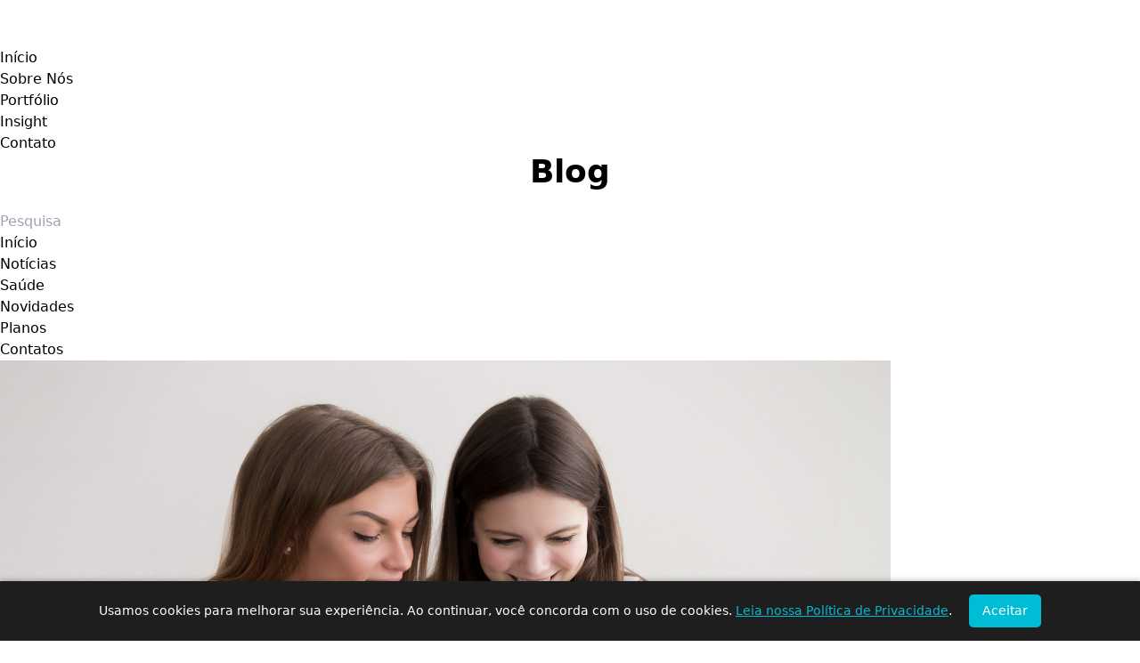

--- FILE ---
content_type: text/html; charset=UTF-8
request_url: https://cedproducoes.com.br/tag/nubank-limite/
body_size: 32957
content:
<!DOCTYPE html>
<html lang="pt-BR">
<head>

<script async src="https://pagead2.googlesyndication.com/pagead/js/adsbygoogle.js?client=ca-pub-8697853705475254"
     crossorigin="anonymous"></script>

    <meta charset="UTF-8">
    <meta http-equiv="X-UA-Compatible" content="IE=edge">
    <meta name="viewport" content="width=device-width, initial-scale=1.0">
    
    <!-- Meta Description -->
    <meta name="description" content="Produtora de vídeos em manaus, animação de vídeo, motion graphics, vídeo institucional, vídeo para empresa, vídeo de integração">

    <!-- Meta Keywords -->
    <meta name="keywords" content="produtora de vídeos, animação de vídeo, motion graphics, vídeo institucional, filmagem drone, vídeos para empresas, vídeos para clientes">

    <!-- Open Graph / Social Media -->
    <meta property="og:title" content="Produtora C&amp;D">
    <meta property="og:description" content="Produtora de vídeos em manaus, animação de vídeo, motion graphics, vídeo institucional, vídeo para empresa, vídeo de integração">
    <meta property="og:image" content="https://cedproducoes.com.br/wp-content/uploads/2023/07/two-happy-girlfriend-ordering-goods-internet.jpg">
    <meta property="og:url" content="https://cedproducoes.com.br">
    <meta property="og:type" content="website">
    
    <!-- Twitter Card -->
    <meta name="twitter:title" content="Produtora C&amp;D">
    <meta name="twitter:description" content="Produtora de vídeos em manaus, animação de vídeo, motion graphics, vídeo institucional, vídeo para empresa, vídeo de integração">
    <meta name="twitter:image" content="https://cedproducoes.com.br/wp-content/uploads/2023/07/two-happy-girlfriend-ordering-goods-internet.jpg">
    <meta name="twitter:card" content="summary_large_image">
    
    <!-- Google Site Verification -->
    <meta name="google-site-verification" content="V-dwEn4m-hLlonUjftTvHz3XZNH8d64bTXc5ziHxK8A" />
    
    <!-- Google Analytics -->
    <script async src="https://www.googletagmanager.com/gtag/js?id=G-EMBG2CV9BK"></script>
    <script>
      window.dataLayer = window.dataLayer || [];
      function gtag(){dataLayer.push(arguments);}
      gtag('js', new Date());
      gtag('config', 'G-EMBG2CV9BK');
    </script>
    
    <title></title>

    <meta name='robots' content='index, follow, max-image-preview:large, max-snippet:-1, max-video-preview:-1' />

	<!-- This site is optimized with the Yoast SEO plugin v26.0 - https://yoast.com/wordpress/plugins/seo/ -->
	<link rel="canonical" href="https://cedproducoes.com.br/tag/nubank-limite/" />
	<meta property="og:locale" content="pt_BR" />
	<meta property="og:type" content="article" />
	<meta property="og:title" content="Arquivo de nubank limite - Produtora C&amp;D" />
	<meta property="og:url" content="https://cedproducoes.com.br/tag/nubank-limite/" />
	<meta property="og:site_name" content="Produtora C&amp;D" />
	<meta name="twitter:card" content="summary_large_image" />
	<script type="application/ld+json" class="yoast-schema-graph">{"@context":"https://schema.org","@graph":[{"@type":"CollectionPage","@id":"https://cedproducoes.com.br/tag/nubank-limite/","url":"https://cedproducoes.com.br/tag/nubank-limite/","name":"Arquivo de nubank limite - Produtora C&amp;D","isPartOf":{"@id":"https://cedproducoes.com.br/#website"},"primaryImageOfPage":{"@id":"https://cedproducoes.com.br/tag/nubank-limite/#primaryimage"},"image":{"@id":"https://cedproducoes.com.br/tag/nubank-limite/#primaryimage"},"thumbnailUrl":"https://cedproducoes.com.br/wp-content/uploads/2023/07/two-happy-girlfriend-ordering-goods-internet.jpg","breadcrumb":{"@id":"https://cedproducoes.com.br/tag/nubank-limite/#breadcrumb"},"inLanguage":"pt-BR"},{"@type":"ImageObject","inLanguage":"pt-BR","@id":"https://cedproducoes.com.br/tag/nubank-limite/#primaryimage","url":"https://cedproducoes.com.br/wp-content/uploads/2023/07/two-happy-girlfriend-ordering-goods-internet.jpg","contentUrl":"https://cedproducoes.com.br/wp-content/uploads/2023/07/two-happy-girlfriend-ordering-goods-internet.jpg","width":1000,"height":667,"caption":"Como Aumentar seu Limite de Crédito no Nubank"},{"@type":"BreadcrumbList","@id":"https://cedproducoes.com.br/tag/nubank-limite/#breadcrumb","itemListElement":[{"@type":"ListItem","position":1,"name":"Início","item":"https://cedproducoes.com.br/"},{"@type":"ListItem","position":2,"name":"nubank limite"}]},{"@type":"WebSite","@id":"https://cedproducoes.com.br/#website","url":"https://cedproducoes.com.br/","name":"Produtora CeD","description":"Produtora de vídeos em manaus, animação de vídeo, motion graphics, vídeo institucional, vídeo para empresa, vídeo de integração","publisher":{"@id":"https://cedproducoes.com.br/#organization"},"potentialAction":[{"@type":"SearchAction","target":{"@type":"EntryPoint","urlTemplate":"https://cedproducoes.com.br/?s={search_term_string}"},"query-input":{"@type":"PropertyValueSpecification","valueRequired":true,"valueName":"search_term_string"}}],"inLanguage":"pt-BR"},{"@type":"Organization","@id":"https://cedproducoes.com.br/#organization","name":"Produtora CeD","url":"https://cedproducoes.com.br/","logo":{"@type":"ImageObject","inLanguage":"pt-BR","@id":"https://cedproducoes.com.br/#/schema/logo/image/","url":"https://cedproducoes.com.br/wp-content/uploads/2023/04/Screenshot-2023-04-15-at-21.08.07.png","contentUrl":"https://cedproducoes.com.br/wp-content/uploads/2023/04/Screenshot-2023-04-15-at-21.08.07.png","width":1010,"height":395,"caption":"Produtora CeD"},"image":{"@id":"https://cedproducoes.com.br/#/schema/logo/image/"}}]}</script>
	<!-- / Yoast SEO plugin. -->


<link rel='dns-prefetch' href='//cdn.tailwindcss.com' />
<link rel="alternate" type="application/rss+xml" title="Feed de tag para Produtora C&amp;D &raquo; nubank limite" href="https://cedproducoes.com.br/tag/nubank-limite/feed/" />
<style id='wp-img-auto-sizes-contain-inline-css' type='text/css'>
img:is([sizes=auto i],[sizes^="auto," i]){contain-intrinsic-size:3000px 1500px}
/*# sourceURL=wp-img-auto-sizes-contain-inline-css */
</style>
<style id='wp-emoji-styles-inline-css' type='text/css'>

	img.wp-smiley, img.emoji {
		display: inline !important;
		border: none !important;
		box-shadow: none !important;
		height: 1em !important;
		width: 1em !important;
		margin: 0 0.07em !important;
		vertical-align: -0.1em !important;
		background: none !important;
		padding: 0 !important;
	}
/*# sourceURL=wp-emoji-styles-inline-css */
</style>
<style id='wp-block-library-inline-css' type='text/css'>
:root{--wp-block-synced-color:#7a00df;--wp-block-synced-color--rgb:122,0,223;--wp-bound-block-color:var(--wp-block-synced-color);--wp-editor-canvas-background:#ddd;--wp-admin-theme-color:#007cba;--wp-admin-theme-color--rgb:0,124,186;--wp-admin-theme-color-darker-10:#006ba1;--wp-admin-theme-color-darker-10--rgb:0,107,160.5;--wp-admin-theme-color-darker-20:#005a87;--wp-admin-theme-color-darker-20--rgb:0,90,135;--wp-admin-border-width-focus:2px}@media (min-resolution:192dpi){:root{--wp-admin-border-width-focus:1.5px}}.wp-element-button{cursor:pointer}:root .has-very-light-gray-background-color{background-color:#eee}:root .has-very-dark-gray-background-color{background-color:#313131}:root .has-very-light-gray-color{color:#eee}:root .has-very-dark-gray-color{color:#313131}:root .has-vivid-green-cyan-to-vivid-cyan-blue-gradient-background{background:linear-gradient(135deg,#00d084,#0693e3)}:root .has-purple-crush-gradient-background{background:linear-gradient(135deg,#34e2e4,#4721fb 50%,#ab1dfe)}:root .has-hazy-dawn-gradient-background{background:linear-gradient(135deg,#faaca8,#dad0ec)}:root .has-subdued-olive-gradient-background{background:linear-gradient(135deg,#fafae1,#67a671)}:root .has-atomic-cream-gradient-background{background:linear-gradient(135deg,#fdd79a,#004a59)}:root .has-nightshade-gradient-background{background:linear-gradient(135deg,#330968,#31cdcf)}:root .has-midnight-gradient-background{background:linear-gradient(135deg,#020381,#2874fc)}:root{--wp--preset--font-size--normal:16px;--wp--preset--font-size--huge:42px}.has-regular-font-size{font-size:1em}.has-larger-font-size{font-size:2.625em}.has-normal-font-size{font-size:var(--wp--preset--font-size--normal)}.has-huge-font-size{font-size:var(--wp--preset--font-size--huge)}.has-text-align-center{text-align:center}.has-text-align-left{text-align:left}.has-text-align-right{text-align:right}.has-fit-text{white-space:nowrap!important}#end-resizable-editor-section{display:none}.aligncenter{clear:both}.items-justified-left{justify-content:flex-start}.items-justified-center{justify-content:center}.items-justified-right{justify-content:flex-end}.items-justified-space-between{justify-content:space-between}.screen-reader-text{border:0;clip-path:inset(50%);height:1px;margin:-1px;overflow:hidden;padding:0;position:absolute;width:1px;word-wrap:normal!important}.screen-reader-text:focus{background-color:#ddd;clip-path:none;color:#444;display:block;font-size:1em;height:auto;left:5px;line-height:normal;padding:15px 23px 14px;text-decoration:none;top:5px;width:auto;z-index:100000}html :where(.has-border-color){border-style:solid}html :where([style*=border-top-color]){border-top-style:solid}html :where([style*=border-right-color]){border-right-style:solid}html :where([style*=border-bottom-color]){border-bottom-style:solid}html :where([style*=border-left-color]){border-left-style:solid}html :where([style*=border-width]){border-style:solid}html :where([style*=border-top-width]){border-top-style:solid}html :where([style*=border-right-width]){border-right-style:solid}html :where([style*=border-bottom-width]){border-bottom-style:solid}html :where([style*=border-left-width]){border-left-style:solid}html :where(img[class*=wp-image-]){height:auto;max-width:100%}:where(figure){margin:0 0 1em}html :where(.is-position-sticky){--wp-admin--admin-bar--position-offset:var(--wp-admin--admin-bar--height,0px)}@media screen and (max-width:600px){html :where(.is-position-sticky){--wp-admin--admin-bar--position-offset:0px}}

/*# sourceURL=wp-block-library-inline-css */
</style><style id='global-styles-inline-css' type='text/css'>
:root{--wp--preset--aspect-ratio--square: 1;--wp--preset--aspect-ratio--4-3: 4/3;--wp--preset--aspect-ratio--3-4: 3/4;--wp--preset--aspect-ratio--3-2: 3/2;--wp--preset--aspect-ratio--2-3: 2/3;--wp--preset--aspect-ratio--16-9: 16/9;--wp--preset--aspect-ratio--9-16: 9/16;--wp--preset--color--black: #000000;--wp--preset--color--cyan-bluish-gray: #abb8c3;--wp--preset--color--white: #ffffff;--wp--preset--color--pale-pink: #f78da7;--wp--preset--color--vivid-red: #cf2e2e;--wp--preset--color--luminous-vivid-orange: #ff6900;--wp--preset--color--luminous-vivid-amber: #fcb900;--wp--preset--color--light-green-cyan: #7bdcb5;--wp--preset--color--vivid-green-cyan: #00d084;--wp--preset--color--pale-cyan-blue: #8ed1fc;--wp--preset--color--vivid-cyan-blue: #0693e3;--wp--preset--color--vivid-purple: #9b51e0;--wp--preset--gradient--vivid-cyan-blue-to-vivid-purple: linear-gradient(135deg,rgb(6,147,227) 0%,rgb(155,81,224) 100%);--wp--preset--gradient--light-green-cyan-to-vivid-green-cyan: linear-gradient(135deg,rgb(122,220,180) 0%,rgb(0,208,130) 100%);--wp--preset--gradient--luminous-vivid-amber-to-luminous-vivid-orange: linear-gradient(135deg,rgb(252,185,0) 0%,rgb(255,105,0) 100%);--wp--preset--gradient--luminous-vivid-orange-to-vivid-red: linear-gradient(135deg,rgb(255,105,0) 0%,rgb(207,46,46) 100%);--wp--preset--gradient--very-light-gray-to-cyan-bluish-gray: linear-gradient(135deg,rgb(238,238,238) 0%,rgb(169,184,195) 100%);--wp--preset--gradient--cool-to-warm-spectrum: linear-gradient(135deg,rgb(74,234,220) 0%,rgb(151,120,209) 20%,rgb(207,42,186) 40%,rgb(238,44,130) 60%,rgb(251,105,98) 80%,rgb(254,248,76) 100%);--wp--preset--gradient--blush-light-purple: linear-gradient(135deg,rgb(255,206,236) 0%,rgb(152,150,240) 100%);--wp--preset--gradient--blush-bordeaux: linear-gradient(135deg,rgb(254,205,165) 0%,rgb(254,45,45) 50%,rgb(107,0,62) 100%);--wp--preset--gradient--luminous-dusk: linear-gradient(135deg,rgb(255,203,112) 0%,rgb(199,81,192) 50%,rgb(65,88,208) 100%);--wp--preset--gradient--pale-ocean: linear-gradient(135deg,rgb(255,245,203) 0%,rgb(182,227,212) 50%,rgb(51,167,181) 100%);--wp--preset--gradient--electric-grass: linear-gradient(135deg,rgb(202,248,128) 0%,rgb(113,206,126) 100%);--wp--preset--gradient--midnight: linear-gradient(135deg,rgb(2,3,129) 0%,rgb(40,116,252) 100%);--wp--preset--font-size--small: 13px;--wp--preset--font-size--medium: 20px;--wp--preset--font-size--large: 36px;--wp--preset--font-size--x-large: 42px;--wp--preset--spacing--20: 0.44rem;--wp--preset--spacing--30: 0.67rem;--wp--preset--spacing--40: 1rem;--wp--preset--spacing--50: 1.5rem;--wp--preset--spacing--60: 2.25rem;--wp--preset--spacing--70: 3.38rem;--wp--preset--spacing--80: 5.06rem;--wp--preset--shadow--natural: 6px 6px 9px rgba(0, 0, 0, 0.2);--wp--preset--shadow--deep: 12px 12px 50px rgba(0, 0, 0, 0.4);--wp--preset--shadow--sharp: 6px 6px 0px rgba(0, 0, 0, 0.2);--wp--preset--shadow--outlined: 6px 6px 0px -3px rgb(255, 255, 255), 6px 6px rgb(0, 0, 0);--wp--preset--shadow--crisp: 6px 6px 0px rgb(0, 0, 0);}:where(.is-layout-flex){gap: 0.5em;}:where(.is-layout-grid){gap: 0.5em;}body .is-layout-flex{display: flex;}.is-layout-flex{flex-wrap: wrap;align-items: center;}.is-layout-flex > :is(*, div){margin: 0;}body .is-layout-grid{display: grid;}.is-layout-grid > :is(*, div){margin: 0;}:where(.wp-block-columns.is-layout-flex){gap: 2em;}:where(.wp-block-columns.is-layout-grid){gap: 2em;}:where(.wp-block-post-template.is-layout-flex){gap: 1.25em;}:where(.wp-block-post-template.is-layout-grid){gap: 1.25em;}.has-black-color{color: var(--wp--preset--color--black) !important;}.has-cyan-bluish-gray-color{color: var(--wp--preset--color--cyan-bluish-gray) !important;}.has-white-color{color: var(--wp--preset--color--white) !important;}.has-pale-pink-color{color: var(--wp--preset--color--pale-pink) !important;}.has-vivid-red-color{color: var(--wp--preset--color--vivid-red) !important;}.has-luminous-vivid-orange-color{color: var(--wp--preset--color--luminous-vivid-orange) !important;}.has-luminous-vivid-amber-color{color: var(--wp--preset--color--luminous-vivid-amber) !important;}.has-light-green-cyan-color{color: var(--wp--preset--color--light-green-cyan) !important;}.has-vivid-green-cyan-color{color: var(--wp--preset--color--vivid-green-cyan) !important;}.has-pale-cyan-blue-color{color: var(--wp--preset--color--pale-cyan-blue) !important;}.has-vivid-cyan-blue-color{color: var(--wp--preset--color--vivid-cyan-blue) !important;}.has-vivid-purple-color{color: var(--wp--preset--color--vivid-purple) !important;}.has-black-background-color{background-color: var(--wp--preset--color--black) !important;}.has-cyan-bluish-gray-background-color{background-color: var(--wp--preset--color--cyan-bluish-gray) !important;}.has-white-background-color{background-color: var(--wp--preset--color--white) !important;}.has-pale-pink-background-color{background-color: var(--wp--preset--color--pale-pink) !important;}.has-vivid-red-background-color{background-color: var(--wp--preset--color--vivid-red) !important;}.has-luminous-vivid-orange-background-color{background-color: var(--wp--preset--color--luminous-vivid-orange) !important;}.has-luminous-vivid-amber-background-color{background-color: var(--wp--preset--color--luminous-vivid-amber) !important;}.has-light-green-cyan-background-color{background-color: var(--wp--preset--color--light-green-cyan) !important;}.has-vivid-green-cyan-background-color{background-color: var(--wp--preset--color--vivid-green-cyan) !important;}.has-pale-cyan-blue-background-color{background-color: var(--wp--preset--color--pale-cyan-blue) !important;}.has-vivid-cyan-blue-background-color{background-color: var(--wp--preset--color--vivid-cyan-blue) !important;}.has-vivid-purple-background-color{background-color: var(--wp--preset--color--vivid-purple) !important;}.has-black-border-color{border-color: var(--wp--preset--color--black) !important;}.has-cyan-bluish-gray-border-color{border-color: var(--wp--preset--color--cyan-bluish-gray) !important;}.has-white-border-color{border-color: var(--wp--preset--color--white) !important;}.has-pale-pink-border-color{border-color: var(--wp--preset--color--pale-pink) !important;}.has-vivid-red-border-color{border-color: var(--wp--preset--color--vivid-red) !important;}.has-luminous-vivid-orange-border-color{border-color: var(--wp--preset--color--luminous-vivid-orange) !important;}.has-luminous-vivid-amber-border-color{border-color: var(--wp--preset--color--luminous-vivid-amber) !important;}.has-light-green-cyan-border-color{border-color: var(--wp--preset--color--light-green-cyan) !important;}.has-vivid-green-cyan-border-color{border-color: var(--wp--preset--color--vivid-green-cyan) !important;}.has-pale-cyan-blue-border-color{border-color: var(--wp--preset--color--pale-cyan-blue) !important;}.has-vivid-cyan-blue-border-color{border-color: var(--wp--preset--color--vivid-cyan-blue) !important;}.has-vivid-purple-border-color{border-color: var(--wp--preset--color--vivid-purple) !important;}.has-vivid-cyan-blue-to-vivid-purple-gradient-background{background: var(--wp--preset--gradient--vivid-cyan-blue-to-vivid-purple) !important;}.has-light-green-cyan-to-vivid-green-cyan-gradient-background{background: var(--wp--preset--gradient--light-green-cyan-to-vivid-green-cyan) !important;}.has-luminous-vivid-amber-to-luminous-vivid-orange-gradient-background{background: var(--wp--preset--gradient--luminous-vivid-amber-to-luminous-vivid-orange) !important;}.has-luminous-vivid-orange-to-vivid-red-gradient-background{background: var(--wp--preset--gradient--luminous-vivid-orange-to-vivid-red) !important;}.has-very-light-gray-to-cyan-bluish-gray-gradient-background{background: var(--wp--preset--gradient--very-light-gray-to-cyan-bluish-gray) !important;}.has-cool-to-warm-spectrum-gradient-background{background: var(--wp--preset--gradient--cool-to-warm-spectrum) !important;}.has-blush-light-purple-gradient-background{background: var(--wp--preset--gradient--blush-light-purple) !important;}.has-blush-bordeaux-gradient-background{background: var(--wp--preset--gradient--blush-bordeaux) !important;}.has-luminous-dusk-gradient-background{background: var(--wp--preset--gradient--luminous-dusk) !important;}.has-pale-ocean-gradient-background{background: var(--wp--preset--gradient--pale-ocean) !important;}.has-electric-grass-gradient-background{background: var(--wp--preset--gradient--electric-grass) !important;}.has-midnight-gradient-background{background: var(--wp--preset--gradient--midnight) !important;}.has-small-font-size{font-size: var(--wp--preset--font-size--small) !important;}.has-medium-font-size{font-size: var(--wp--preset--font-size--medium) !important;}.has-large-font-size{font-size: var(--wp--preset--font-size--large) !important;}.has-x-large-font-size{font-size: var(--wp--preset--font-size--x-large) !important;}
/*# sourceURL=global-styles-inline-css */
</style>

<style id='classic-theme-styles-inline-css' type='text/css'>
/*! This file is auto-generated */
.wp-block-button__link{color:#fff;background-color:#32373c;border-radius:9999px;box-shadow:none;text-decoration:none;padding:calc(.667em + 2px) calc(1.333em + 2px);font-size:1.125em}.wp-block-file__button{background:#32373c;color:#fff;text-decoration:none}
/*# sourceURL=/wp-includes/css/classic-themes.min.css */
</style>
<link rel='stylesheet' id='style-css' href='https://cedproducoes.com.br/wp-content/themes/Diegao/style.css?ver=6.9' type='text/css' media='all' />
<link rel="https://api.w.org/" href="https://cedproducoes.com.br/wp-json/" /><link rel="alternate" title="JSON" type="application/json" href="https://cedproducoes.com.br/wp-json/wp/v2/tags/1015" /><link rel="EditURI" type="application/rsd+xml" title="RSD" href="https://cedproducoes.com.br/xmlrpc.php?rsd" />
<meta name="generator" content="WordPress 6.9" />
<link rel="icon" href="https://cedproducoes.com.br/wp-content/uploads/2023/05/site-icon.png" sizes="32x32" />
<link rel="icon" href="https://cedproducoes.com.br/wp-content/uploads/2023/05/site-icon.png" sizes="192x192" />
<link rel="apple-touch-icon" href="https://cedproducoes.com.br/wp-content/uploads/2023/05/site-icon.png" />
<meta name="msapplication-TileImage" content="https://cedproducoes.com.br/wp-content/uploads/2023/05/site-icon.png" />
</head>
<body class="archive tag tag-nubank-limite tag-1015 wp-custom-logo wp-theme-Diegao" class="bg-white text-gray-800">

<!-- Header com Menu -->
<div>
    <div class="header"> 
        <a href="https://cedproducoes.com.br/" class="custom-logo-link" rel="home"><img width="257" height="53" src="https://cedproducoes.com.br/wp-content/uploads/2023/05/logo-white.png" class="custom-logo" alt="Produtora C&amp;D" decoding="async" /></a>        <ul>
            <li><a href="https://www.cedproducoes.com.br/">Início</a></li>
            <li><a href="/sobre-nos/">Sobre Nós</a></li>
            <li><a href="https://www.youtube.com/watch?v=nUnpr4GfgKc">Portfólio</a></li>
            <li><a href="#">Insight</a></li>
            <li><a href="/contato/">Contato</a></li>
        </ul>
    </div>
</div>

<!-- Main Content -->
<div class="mainContainer">
<div class="blog_header" class="container mx-auto px-6 py-10">
  <h1 class="text-4xl font-bold mb-6 text-center">Blog</h1>
  <div class="blog_search">
    <input type="text" name="" placeholder="Pesquisa">
    <a class="blog_search_icon" href="#"></a>
  </div>
</div>

<div class="blog_category">
              <ul class="navbar p_grain_small">
                <li class="nav-item">
                  <a class="nav-link" href="https://cedproducoes.com.br/">Início</a>
                </li>
                <li class="nav-item">
                  <a class="nav-link" href="https://cedproducoes.com.br/category/noticias/">Notícias</a>
                </li>
                <li class="nav-item">
                  <a class="nav-link" href="https://cedproducoes.com.br/category/saude-e-bem-estar/">Saúde</a>
                </li>
                <li class="nav-item">
                  <a class="nav-link" href="">Novidades</a>
                </li>
                <li class="nav-item">
                  <a class="nav-link" href="">Planos</a>
                </li>
                <li class="nav-item">
                  <a class="nav-link" href="">Contatos</a>
                </li>
              </ul>
</div>

<!--  pagina de destaque <div class="blog_post">
        <div class="blog_first_posts">
          <div class="row">


               -->






        <div class="blog_first_posts">
                  <div class="row">
            <a href="https://cedproducoes.com.br/como-aumentar-seu-limite-de-credito-no-nubank/">
              <img width="1000" height="667" src="https://cedproducoes.com.br/wp-content/uploads/2023/07/two-happy-girlfriend-ordering-goods-internet.jpg" class="round-img wp-post-image" alt="Como Aumentar seu Limite de Crédito no Nubank" decoding="async" fetchpriority="high" srcset="https://cedproducoes.com.br/wp-content/uploads/2023/07/two-happy-girlfriend-ordering-goods-internet.jpg 1000w, https://cedproducoes.com.br/wp-content/uploads/2023/07/two-happy-girlfriend-ordering-goods-internet-300x200.jpg 300w, https://cedproducoes.com.br/wp-content/uploads/2023/07/two-happy-girlfriend-ordering-goods-internet-768x512.jpg 768w" sizes="(max-width: 1000px) 100vw, 1000px" />            </a>
            <p class="title_category" class="text-base leading-relaxed mb-6"><ul class="post-categories">
	<li><a href="https://cedproducoes.com.br/category/banco-digital-nubank/" rel="category tag">Banco Digital - Nubank</a></li></ul></p>
                <a href="https://cedproducoes.com.br/como-aumentar-seu-limite-de-credito-no-nubank/">
                  <h2 class="text-2xl font-semibold mb-4 text-gray-700">Como Aumentar seu Limite de Crédito no Nubank</h2>
                </a>
                <p class="p_grain_small" class="text-base leading-relaxed mb-6"><p>Como Aumentar seu Limite de Crédito no Nubank Ter um limite de crédito adequado no Nubank pode proporcionar mais flexibilidade e conveniência para suas compras. Neste artigo, vamos apresentar algumas [&hellip;]</p>
</p>
                  <p class="text-muted" class="text-base leading-relaxed mb-6">Publicado em:<br> <span class="date">13 de julho de 2023</span></p>
          </div>
                              
        </div>
        <div class="next_page"><span>   </span> </div>
</div>

</div> 
<!-- endmainContainer -->
<script type="speculationrules">
{"prefetch":[{"source":"document","where":{"and":[{"href_matches":"/*"},{"not":{"href_matches":["/wp-*.php","/wp-admin/*","/wp-content/uploads/*","/wp-content/*","/wp-content/plugins/*","/wp-content/themes/Diegao/*","/*\\?(.+)"]}},{"not":{"selector_matches":"a[rel~=\"nofollow\"]"}},{"not":{"selector_matches":".no-prefetch, .no-prefetch a"}}]},"eagerness":"conservative"}]}
</script>
<script type="text/javascript" defer src="https://cdn.tailwindcss.com" id="tailwindcdn-js"></script>
<script id="wp-emoji-settings" type="application/json">
{"baseUrl":"https://s.w.org/images/core/emoji/17.0.2/72x72/","ext":".png","svgUrl":"https://s.w.org/images/core/emoji/17.0.2/svg/","svgExt":".svg","source":{"concatemoji":"https://cedproducoes.com.br/wp-includes/js/wp-emoji-release.min.js?ver=6.9"}}
</script>
<script type="module">
/* <![CDATA[ */
/*! This file is auto-generated */
const a=JSON.parse(document.getElementById("wp-emoji-settings").textContent),o=(window._wpemojiSettings=a,"wpEmojiSettingsSupports"),s=["flag","emoji"];function i(e){try{var t={supportTests:e,timestamp:(new Date).valueOf()};sessionStorage.setItem(o,JSON.stringify(t))}catch(e){}}function c(e,t,n){e.clearRect(0,0,e.canvas.width,e.canvas.height),e.fillText(t,0,0);t=new Uint32Array(e.getImageData(0,0,e.canvas.width,e.canvas.height).data);e.clearRect(0,0,e.canvas.width,e.canvas.height),e.fillText(n,0,0);const a=new Uint32Array(e.getImageData(0,0,e.canvas.width,e.canvas.height).data);return t.every((e,t)=>e===a[t])}function p(e,t){e.clearRect(0,0,e.canvas.width,e.canvas.height),e.fillText(t,0,0);var n=e.getImageData(16,16,1,1);for(let e=0;e<n.data.length;e++)if(0!==n.data[e])return!1;return!0}function u(e,t,n,a){switch(t){case"flag":return n(e,"\ud83c\udff3\ufe0f\u200d\u26a7\ufe0f","\ud83c\udff3\ufe0f\u200b\u26a7\ufe0f")?!1:!n(e,"\ud83c\udde8\ud83c\uddf6","\ud83c\udde8\u200b\ud83c\uddf6")&&!n(e,"\ud83c\udff4\udb40\udc67\udb40\udc62\udb40\udc65\udb40\udc6e\udb40\udc67\udb40\udc7f","\ud83c\udff4\u200b\udb40\udc67\u200b\udb40\udc62\u200b\udb40\udc65\u200b\udb40\udc6e\u200b\udb40\udc67\u200b\udb40\udc7f");case"emoji":return!a(e,"\ud83e\u1fac8")}return!1}function f(e,t,n,a){let r;const o=(r="undefined"!=typeof WorkerGlobalScope&&self instanceof WorkerGlobalScope?new OffscreenCanvas(300,150):document.createElement("canvas")).getContext("2d",{willReadFrequently:!0}),s=(o.textBaseline="top",o.font="600 32px Arial",{});return e.forEach(e=>{s[e]=t(o,e,n,a)}),s}function r(e){var t=document.createElement("script");t.src=e,t.defer=!0,document.head.appendChild(t)}a.supports={everything:!0,everythingExceptFlag:!0},new Promise(t=>{let n=function(){try{var e=JSON.parse(sessionStorage.getItem(o));if("object"==typeof e&&"number"==typeof e.timestamp&&(new Date).valueOf()<e.timestamp+604800&&"object"==typeof e.supportTests)return e.supportTests}catch(e){}return null}();if(!n){if("undefined"!=typeof Worker&&"undefined"!=typeof OffscreenCanvas&&"undefined"!=typeof URL&&URL.createObjectURL&&"undefined"!=typeof Blob)try{var e="postMessage("+f.toString()+"("+[JSON.stringify(s),u.toString(),c.toString(),p.toString()].join(",")+"));",a=new Blob([e],{type:"text/javascript"});const r=new Worker(URL.createObjectURL(a),{name:"wpTestEmojiSupports"});return void(r.onmessage=e=>{i(n=e.data),r.terminate(),t(n)})}catch(e){}i(n=f(s,u,c,p))}t(n)}).then(e=>{for(const n in e)a.supports[n]=e[n],a.supports.everything=a.supports.everything&&a.supports[n],"flag"!==n&&(a.supports.everythingExceptFlag=a.supports.everythingExceptFlag&&a.supports[n]);var t;a.supports.everythingExceptFlag=a.supports.everythingExceptFlag&&!a.supports.flag,a.supports.everything||((t=a.source||{}).concatemoji?r(t.concatemoji):t.wpemoji&&t.twemoji&&(r(t.twemoji),r(t.wpemoji)))});
//# sourceURL=https://cedproducoes.com.br/wp-includes/js/wp-emoji-loader.min.js
/* ]]> */
</script>
<style>
  #cookie-banner {
    position: fixed;
    bottom: 0;
    left: 0;
    width: 100%;
    background: #1e1e1e;
    color: #fff;
    padding: 15px;
    text-align: center;
    font-size: 14px;
    z-index: 9999;
    box-shadow: 0 -2px 5px rgba(0,0,0,0.2);
  }

  #cookie-banner a {
    color: #00bcd4;
    text-decoration: underline;
  }

  #cookie-banner button {
    background: #00bcd4;
    color: #fff;
    border: none;
    padding: 8px 15px;
    margin-left: 15px;
    border-radius: 5px;
    cursor: pointer;
  }

  #cookie-banner button:hover {
    background: #0097a7;
  }
</style>

<div id="cookie-banner">
  Usamos cookies para melhorar sua experiência. Ao continuar, você concorda com o uso de cookies.
  <a href="https://www.onsv.org.br/politica-de-privacidade-onsv" target="_blank">Leia nossa Política de Privacidade</a>.
  <button onclick="acceptCookies()">Aceitar</button>
</div>

<script>
  function acceptCookies() {
    document.getElementById('cookie-banner').style.display = 'none';
    localStorage.setItem('cookiesAccepted', 'true');
  }

  window.onload = function() {
    if (localStorage.getItem('cookiesAccepted') === 'true') {
      document.getElementById('cookie-banner').style.display = 'none';
    }
  };
</script>


<script type="module" src="https://unpkg.com/ionicons@7.1.0/dist/ionicons/ionicons.esm.js"></script>
<script nomodule src="https://unpkg.com/ionicons@7.1.0/dist/ionicons/ionicons.js"></script>
<footer class="footer">
    <div class="allContents">
        <div class="call"><h1 class="text-4xl font-bold mb-6 text-center">Atraia e Conquiste seu Público com Animações Incríveis!</h1></div>
        <button class="btn-final"><a href="https://api.whatsapp.com/send?phone=5592992767389">Clique aqui e faça o seu vídeo</a></button>
      
        <div class="footerContainers">
            <div class="container">
                <h1 class="text-4xl font-bold mb-6 text-center">Navegação</h1>
                <p class="text-base leading-relaxed mb-6"><a href="https://cedproducoes.com.br/">Início</a></p>
                <p class="text-base leading-relaxed mb-6"><a href="https://cedproducoes.com.br/sobre-nos/">Sobre Nós</a></p>
                <p class="text-base leading-relaxed mb-6"><a href="https://www.youtube.com/@ProdutoraCD/videos">Portfólio</a></p>
                <p class="text-base leading-relaxed mb-6"><a href="https://cedproducoes.com.br/category/trabalhos-produzidos-para-os-clientes/">Insight</a></p>
            </div>  


            <div class="container">
                <h1 class="text-4xl font-bold mb-6 text-center">O que fazemos</h1>
                <p class="text-base leading-relaxed mb-6">Vídeo Institucional</p>
                <p class="text-base leading-relaxed mb-6">Vídeo Animado</p>
                <p class="text-base leading-relaxed mb-6">Vídeo Tutorial</p>
                <p class="text-base leading-relaxed mb-6">Captação de Imagens</p>
                <p class="text-base leading-relaxed mb-6">Pilotar Drone</p>
                <p class="text-base leading-relaxed mb-6">Social Media</p>
                <p class="text-base leading-relaxed mb-6">Site Institucional</p>
                <p class="text-base leading-relaxed mb-6">Desenvolvimento de Sistemas</p>
            </div> 

            <div class="container">
                <h1 class="text-4xl font-bold mb-6 text-center">Contato</h1>
                <p class="text-base leading-relaxed mb-6">comercial@cedproducoes.com.br</p>
                <p class="text-base leading-relaxed mb-6"><a href="https://api.whatsapp.com/send?phone=5592992767389">92 99276-7389</a></p>
            </div>

            <div class="container">
                <h1 class="text-4xl font-bold mb-6 text-center">Redes Socais</h1>
                <p class="text-base leading-relaxed mb-6"><a href="https://www.instagram.com/produtora_cd/">Instagram</a></p>
                <p class="text-base leading-relaxed mb-6"><a href="https://www.youtube.com/@ProdutoraCD/videos">YouTube</a></p>
                <p class="text-base leading-relaxed mb-6"><a href="https://www.instagram.com/produtora_cd/">Facebook</a></p>
            </div>
        </div>
    </div>

    <p class="copyright" class="text-base leading-relaxed mb-6">© 2026. Produtora C&D - Todos os direitos reservados.</p>
</footer>

<script async src="https://www.googletagmanager.com/gtag/js?id=G-EMBG2CV9BK"></script>
    <script>window.dataLayer = window.dataLayer || [];function gtag(){dataLayer.push(arguments);}gtag('js', new Date());gtag('config', 'G-EMBG2CV9BK');</script>
   
</body>
</html>

--- FILE ---
content_type: text/html; charset=utf-8
request_url: https://www.google.com/recaptcha/api2/aframe
body_size: 183
content:
<!DOCTYPE HTML><html><head><meta http-equiv="content-type" content="text/html; charset=UTF-8"></head><body><script nonce="nFgy4xF5ykct9Bo1XBfrVQ">/** Anti-fraud and anti-abuse applications only. See google.com/recaptcha */ try{var clients={'sodar':'https://pagead2.googlesyndication.com/pagead/sodar?'};window.addEventListener("message",function(a){try{if(a.source===window.parent){var b=JSON.parse(a.data);var c=clients[b['id']];if(c){var d=document.createElement('img');d.src=c+b['params']+'&rc='+(localStorage.getItem("rc::a")?sessionStorage.getItem("rc::b"):"");window.document.body.appendChild(d);sessionStorage.setItem("rc::e",parseInt(sessionStorage.getItem("rc::e")||0)+1);localStorage.setItem("rc::h",'1769019214865');}}}catch(b){}});window.parent.postMessage("_grecaptcha_ready", "*");}catch(b){}</script></body></html>